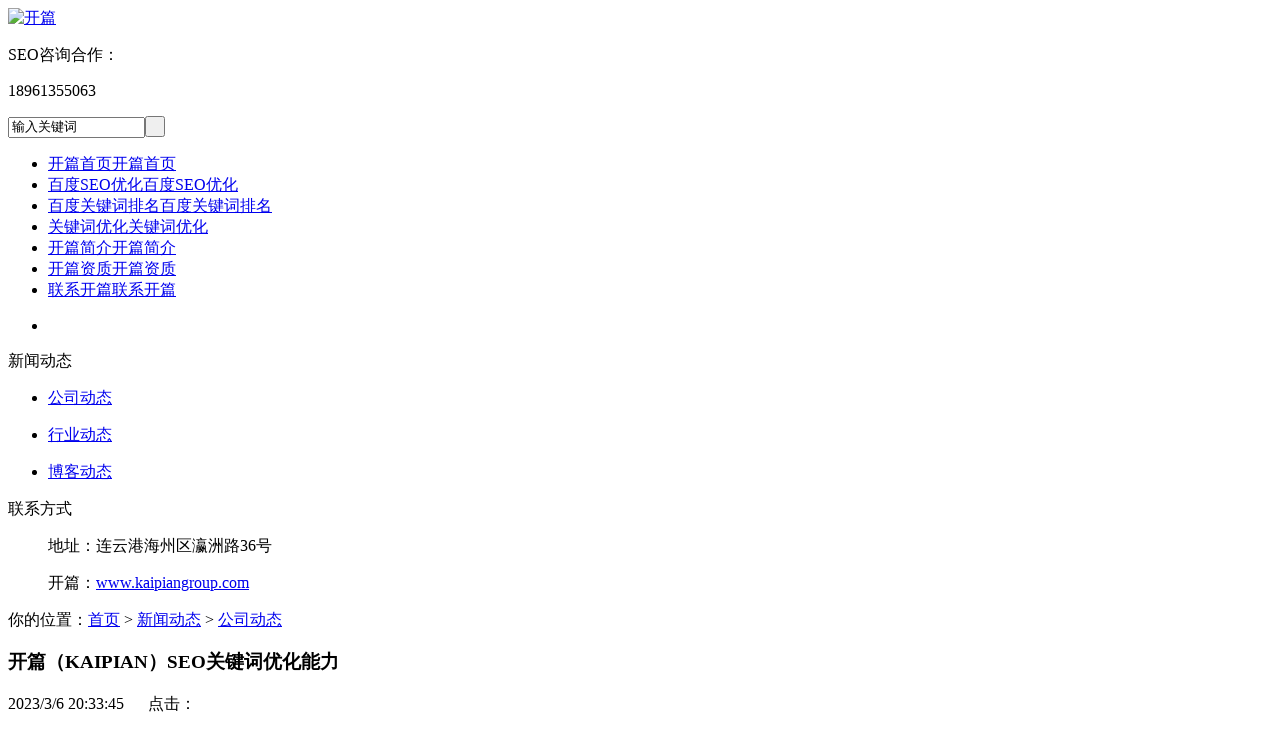

--- FILE ---
content_type: text/html
request_url: http://www.kaipiangroup.com/html/0465833759.html
body_size: 3809
content:
<!DOCTYPE html PUBLIC "-//W3C//DTD XHTML 1.0 Transitional//EN" "http://www.w3.org/TR/xhtml1/DTD/xhtml1-transitional.dtd">
<html xmlns="http://www.w3.org/1999/xhtml">
<head>
<meta http-equiv="X-UA-Compatible" content="IE=edge,chrome=1" />
<meta http-equiv="Content-Type" content="text/html; charset=utf-8" />
<title>开篇（KAIPIAN）SEO关键词优化能力</title>
<meta name="description" content="开篇（KAIPIAN）SEO关键词优化能力,开篇旗下网站关键词在主流搜索引擎百度、360和搜狗排名情况。">
<meta name="keywords" content="">
<link href="/css/HituxCMSLoad/inner.css" rel="stylesheet" type="text/css" />
<link href="/css/HituxCMSLoad/common.css" rel="stylesheet" type="text/css" />
<script type="text/javascript" src="/js/jquery.min.js"></script>
<script type="text/javascript" src="/js/functions.js"></script>
<script type="text/javascript" src="/images/iepng/iepngfix_tilebg.js"></script>
<script type="text/javascript">
window.onerror=function(){return true;}
</script>
</head>

<body>
<!--head start-->
<div id="head">

<div class="doc">
 
</div>
<div class="clearfix"></div>
<!--top start -->
<div class="top">

<div class="TopLogo">
<div class="logo"><a href="/"><img src="/images/up_images/2023414133848.png" alt="开篇"></a></div>


<div class="tel">
<p class="telW">SEO咨询合作：</p>
<p class="telN">18961355063</p>
</div>

<div class='SearchTop'>
<div class="SearchBar">
<form method="get" action="/Search/index.asp">
				<input type="text" name="q" id="search-text" size="15" onBlur="if(this.value=='') this.value='输入关键词';" 
onfocus="if(this.value=='输入关键词') this.value='';" value="输入关键词" /><input type="submit" id="search-submit" value=" " />
			</form>
</div>
</div>



<div class="clearfix"></div>

</div>

</div>
<!--top end-->
<div class="clearfix"></div>
<!--nav start-->
<div id="NavLink">
<div id="NavBG">
<!--Head Menu Start-->
<ul id='sddm'><li  class=''><a href='/'><abbr>开篇首页</abbr><span>开篇首页</span></a></li> <li  class=''><a href='/About/seoyouhua/'><abbr>百度SEO优化</abbr><span>百度SEO优化</span></a></li> <li  class=''><a href='/About/wangzhanweihu/'><abbr>百度关键词排名</abbr><span>百度关键词排名</span></a></li> <li  class=''><a href='/About/sujubeifen/'><abbr>关键词优化</abbr><span>关键词优化</span></a></li> <li  class=''><a href='/About/'><abbr>开篇简介</abbr><span>开篇简介</span></a></li> <li  class=''><a href='/qualification/'><abbr>开篇资质</abbr><span>开篇资质</span></a></li> <li  class=''><a href='/Contact/'><abbr>联系开篇</abbr><span>联系开篇</span></a></li> </ul>
<!--Head Menu End-->
</div>
<div class="clearfix"></div>
</div>
<!--nav end-->

<div class='clearfix'></div>
</div>
<!--head end-->
<!--body start-->
<div id="body">
<!--focus start-->
<div id="FocusBG">

<div class="fullSlide">
  <div class="bd">
    <ul>
<li _src="url(/images/up_images/2024221151929.png)" style='background:#FFF center 0 no-repeat;'><a href='' target='_blank'></a></li>    
</ul>
  </div>
  <div class="hd">
    <ul>
    </ul>
  </div>
  <span class="prev"></span> <span class="next"></span> </div>
<script type="text/javascript">
jQuery(".fullSlide").hover(function() {
    jQuery(this).find(".prev,.next").stop(true, true).fadeTo("show", 0.5)
},
function() {
    jQuery(this).find(".prev,.next").fadeOut()
});
jQuery(".fullSlide").slide({
    titCell: ".hd ul",
    mainCell: ".bd ul",
    effect: "fold",
    autoPlay: true,
    autoPage: true,
    trigger: "click",
    startFun: function(i) {
        var curLi = jQuery(".fullSlide .bd li").eq(i);
        if ( !! curLi.attr("_src")) {
            curLi.css("background-image", curLi.attr("_src")).removeAttr("_src")
        }
    }
});
</script>


</div>
<!--focus end-->
<div class="HeightTab clearfix"></div>
<!--inner start -->
<div class="inner">
<!--left start-->
<div class="left">
<div class="Sbox">
<div class="topic2">新闻动态</div>
<div class="HituxMiddle">
<div class="HituxMiddleList">
<ul>
<li class=''><p class='fuMenu'><A href='/News/CompanyNews/'>公司动态</A></p></li><li class=''><p class='fuMenu'><A href='/News/IndustryNews/'>行业动态</A></p></li><li class=''><p class='fuMenu'><A href='/News/Blog/'>博客动态</A></p></li></ul>
</ul>
<div class="clearfix"></div>
</div>
</div>
<div class="clearfix"></div>

</div>

<div class="HeightTab clearfix"></div>
 
<div class="Sbox">
<div class="topic">联系方式</div>
<div class="txt">
<ul>
<p>地址：连云港海州区瀛洲路36号</p>
<p>开篇：<a href='http://www.kaipiangroup.com'>www.kaipiangroup.com</a> </p>
</ul>
<div class="clearfix"></div>
</div>
<div class="clearfix"></div>

</div>
<div class="HeightTab clearfix"></div>

</div>
<!--left end-->
<div class="right">
<div class="Position"><span>你的位置：<a href="http://www.kaipiangroup.com/">首页</a> > <a href='/News/'>新闻动态</a> > <a href='/News/CompanyNews/'>公司动态</a></span></div>
<div class="HeightTab clearfix"></div>
<!--main start-->
<div class="main">

<!--content start-->
<div class="content">
<div class="title"><h3>开篇（KAIPIAN）SEO关键词优化能力</h3></div>
<div class="infos">2023/3/6 20:33:45      点击：<script language="javascript" src="/inc/article_view.asp?id=1457"></script></div>
<div class="maincontent clearfix">
<p class="MsoNormal" align="center" style="text-align:center;">
	<img src="/images/up_images/5814350658142003581420.png" alt="" />
</p>
<p class="MsoNormal" align="center" style="text-align:center;">
	<img src="/images/up_images/7566360675662003756620.png" alt="开篇（KAIPIAN）SEO关键词优化能力,开篇旗下网站关键词在主流搜索引擎百度、360和搜狗排名情况。" width="806" height="849" title="开篇（KAIPIAN）SEO关键词优化能力,开篇旗下网站关键词在主流搜索引擎百度、360和搜狗排名情况。" align="" />
</p>
<p class="MsoNormal" align="center" style="text-align:center;">
	开篇（KAIPIAN）SEO关键词优化能力,开篇旗下网站关键词在主流搜索引擎百度、360和搜狗排名情况。
</p>
<p class="MsoNormal" align="center" style="text-align:center;">
	<br />
</p>
<p class="MsoNormal" align="center" style="text-align:right;">
	www.kaipiangroup.com
</p>
<p class="MsoNormal" align="center" style="text-align:right;">
	2023.3.6
</p>
<p style="text-align:center;"><a href="https://work.weixin.qq.com/kfid/kfcc9c78d51881dde52" rel="nofollow"  target="_blank" ><img src="/kp.gif" alt="" /></a>
</p>

</div>


<div class="prenext">
<ul><li>上一篇：<a href='/html/0831562129.html' target='_blank' title='短视频SEO需要注意的五个方面'>短视频SEO需要注意的五个方面</a> <span class='ListDate'>2023/3/7</span></li><li>下一篇：<a href='/html/0819673943.html' target='_blank' title='2023年2月28日关键词优化排名情况'>2023年2月28日关键词优化排名情况</a> <span class='ListDate'>2023/2/28</span></li></ul>
</div>

 
</div>
<!--content end-->

</div>
<!--main end-->
</div>
<!--right end-->
<div class='clearfix'></div>
</div>
<!--inner end-->
</div>
<!--body end-->
<div class="HeightTab clearfix"></div>
<!--footer start-->
<div class="ct" id="bmf3">

	<!-- Dark Footer -->
		<div id="dark_footer_wrap">
			<div id="dark_footer">
            
<div class='box_240px_left'><div class='post'><h2><a href='/'>开篇首页</a> </h2> </div></div> <div class='box_240px_left'><div class='post'><h2><a href='/About/seoyouhua/'>百度SEO优化</a> </h2> </div></div> <div class='box_240px_left'><div class='post'><h2><a href='/About/wangzhanweihu/'>百度关键词排名</a> </h2> </div></div> <div class='box_240px_left'><div class='post'><h2><a href='/About/sujubeifen/'>关键词优化</a> </h2> </div></div> <div class='box_240px_left'><div class='post'><h2><a href='/Contact/'>联系开篇</a> </h2> </div></div>  
<div class='box_240px_right'>
<p><img src='/images/QRCode.png' width='120' height='120'  alt='QRCode'></p>
<p>关注我们</p>
</div>
<div class='clearfix'></div>
			</div>
		</div>
		<!-- // Dark Footer -->
<div class="clearfix"></div>


<div class="foot">
<div class="foot_center" style="width:1200px; margin:0 auto;">
<div class="foot_text">
<p>©2023 www.kaipiangroup.com 开篇版权所有</p>
<p>“注册商标”开篇是一款SEO品牌，主推百度SEO、关键词排名、关键词优化</p>
<p> 开篇<a href='https://beian.miit.gov.cn/'>苏ICP备15004905号-14</a></p>
<script type="text/javascript" src="/js/HituxTop.js"></script>
<script type="text/javascript" src="//js.users.51.la/21555963.js"></script>
<script>(function() {var _53code = document.createElement("script");_53code.src = "https://tb.53kf.com/code/code/f17ad4207de55f87c6233f07ef59326e1/1";var s = document.getElementsByTagName("script")[0]; s.parentNode.insertBefore(_53code, s);})();</script>

</div>
<div class="clearfix"></div>

</div>
</div>


</div>
<!--footer end -->

<script type="text/javascript" src="/js/ServiceCenter.js"></script>
</body>
</html>
<!--
Powered By HituxCMS ASP V2.2 Mobile 
-->



